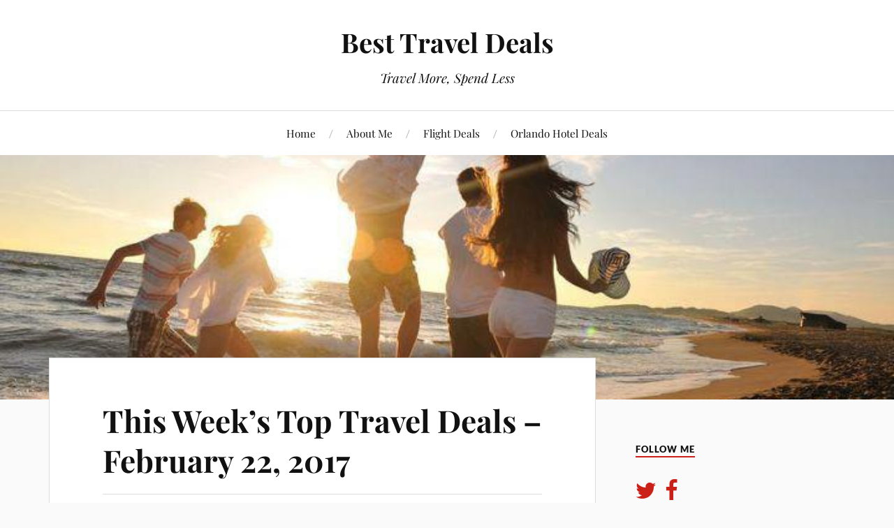

--- FILE ---
content_type: text/html; charset=UTF-8
request_url: https://besttraveldeals.net/this-weeks-top-travel-deals-february-22-2017/
body_size: 13963
content:
<!DOCTYPE html>

<html class="no-js" lang="en-US">

	<head profile="http://gmpg.org/xfn/11">

		<meta http-equiv="Content-Type" content="text/html; charset=UTF-8" />
		<meta name="viewport" content="width=device-width, initial-scale=1.0, maximum-scale=1.0, user-scalable=no" >

		<title>This Week’s Top Travel Deals – February 22, 2017 &#8211; Best Travel Deals</title>
<meta name='robots' content='max-image-preview:large' />
	<style>img:is([sizes="auto" i], [sizes^="auto," i]) { contain-intrinsic-size: 3000px 1500px }</style>
	<script>document.documentElement.className = document.documentElement.className.replace("no-js","js");</script>
<link rel="alternate" type="application/rss+xml" title="Best Travel Deals &raquo; Feed" href="https://besttraveldeals.net/feed/" />
<link rel="alternate" type="application/rss+xml" title="Best Travel Deals &raquo; Comments Feed" href="https://besttraveldeals.net/comments/feed/" />
<link rel="alternate" type="application/rss+xml" title="Best Travel Deals &raquo; This Week’s Top Travel Deals – February 22, 2017 Comments Feed" href="https://besttraveldeals.net/this-weeks-top-travel-deals-february-22-2017/feed/" />
<script type="text/javascript">
/* <![CDATA[ */
window._wpemojiSettings = {"baseUrl":"https:\/\/s.w.org\/images\/core\/emoji\/16.0.1\/72x72\/","ext":".png","svgUrl":"https:\/\/s.w.org\/images\/core\/emoji\/16.0.1\/svg\/","svgExt":".svg","source":{"concatemoji":"https:\/\/besttraveldeals.net\/wp-includes\/js\/wp-emoji-release.min.js?ver=6.8.3"}};
/*! This file is auto-generated */
!function(s,n){var o,i,e;function c(e){try{var t={supportTests:e,timestamp:(new Date).valueOf()};sessionStorage.setItem(o,JSON.stringify(t))}catch(e){}}function p(e,t,n){e.clearRect(0,0,e.canvas.width,e.canvas.height),e.fillText(t,0,0);var t=new Uint32Array(e.getImageData(0,0,e.canvas.width,e.canvas.height).data),a=(e.clearRect(0,0,e.canvas.width,e.canvas.height),e.fillText(n,0,0),new Uint32Array(e.getImageData(0,0,e.canvas.width,e.canvas.height).data));return t.every(function(e,t){return e===a[t]})}function u(e,t){e.clearRect(0,0,e.canvas.width,e.canvas.height),e.fillText(t,0,0);for(var n=e.getImageData(16,16,1,1),a=0;a<n.data.length;a++)if(0!==n.data[a])return!1;return!0}function f(e,t,n,a){switch(t){case"flag":return n(e,"\ud83c\udff3\ufe0f\u200d\u26a7\ufe0f","\ud83c\udff3\ufe0f\u200b\u26a7\ufe0f")?!1:!n(e,"\ud83c\udde8\ud83c\uddf6","\ud83c\udde8\u200b\ud83c\uddf6")&&!n(e,"\ud83c\udff4\udb40\udc67\udb40\udc62\udb40\udc65\udb40\udc6e\udb40\udc67\udb40\udc7f","\ud83c\udff4\u200b\udb40\udc67\u200b\udb40\udc62\u200b\udb40\udc65\u200b\udb40\udc6e\u200b\udb40\udc67\u200b\udb40\udc7f");case"emoji":return!a(e,"\ud83e\udedf")}return!1}function g(e,t,n,a){var r="undefined"!=typeof WorkerGlobalScope&&self instanceof WorkerGlobalScope?new OffscreenCanvas(300,150):s.createElement("canvas"),o=r.getContext("2d",{willReadFrequently:!0}),i=(o.textBaseline="top",o.font="600 32px Arial",{});return e.forEach(function(e){i[e]=t(o,e,n,a)}),i}function t(e){var t=s.createElement("script");t.src=e,t.defer=!0,s.head.appendChild(t)}"undefined"!=typeof Promise&&(o="wpEmojiSettingsSupports",i=["flag","emoji"],n.supports={everything:!0,everythingExceptFlag:!0},e=new Promise(function(e){s.addEventListener("DOMContentLoaded",e,{once:!0})}),new Promise(function(t){var n=function(){try{var e=JSON.parse(sessionStorage.getItem(o));if("object"==typeof e&&"number"==typeof e.timestamp&&(new Date).valueOf()<e.timestamp+604800&&"object"==typeof e.supportTests)return e.supportTests}catch(e){}return null}();if(!n){if("undefined"!=typeof Worker&&"undefined"!=typeof OffscreenCanvas&&"undefined"!=typeof URL&&URL.createObjectURL&&"undefined"!=typeof Blob)try{var e="postMessage("+g.toString()+"("+[JSON.stringify(i),f.toString(),p.toString(),u.toString()].join(",")+"));",a=new Blob([e],{type:"text/javascript"}),r=new Worker(URL.createObjectURL(a),{name:"wpTestEmojiSupports"});return void(r.onmessage=function(e){c(n=e.data),r.terminate(),t(n)})}catch(e){}c(n=g(i,f,p,u))}t(n)}).then(function(e){for(var t in e)n.supports[t]=e[t],n.supports.everything=n.supports.everything&&n.supports[t],"flag"!==t&&(n.supports.everythingExceptFlag=n.supports.everythingExceptFlag&&n.supports[t]);n.supports.everythingExceptFlag=n.supports.everythingExceptFlag&&!n.supports.flag,n.DOMReady=!1,n.readyCallback=function(){n.DOMReady=!0}}).then(function(){return e}).then(function(){var e;n.supports.everything||(n.readyCallback(),(e=n.source||{}).concatemoji?t(e.concatemoji):e.wpemoji&&e.twemoji&&(t(e.twemoji),t(e.wpemoji)))}))}((window,document),window._wpemojiSettings);
/* ]]> */
</script>
<style id='wp-emoji-styles-inline-css' type='text/css'>

	img.wp-smiley, img.emoji {
		display: inline !important;
		border: none !important;
		box-shadow: none !important;
		height: 1em !important;
		width: 1em !important;
		margin: 0 0.07em !important;
		vertical-align: -0.1em !important;
		background: none !important;
		padding: 0 !important;
	}
</style>
<link rel='stylesheet' id='wp-block-library-css' href='https://besttraveldeals.net/wp-includes/css/dist/block-library/style.min.css?ver=6.8.3' type='text/css' media='all' />
<style id='classic-theme-styles-inline-css' type='text/css'>
/*! This file is auto-generated */
.wp-block-button__link{color:#fff;background-color:#32373c;border-radius:9999px;box-shadow:none;text-decoration:none;padding:calc(.667em + 2px) calc(1.333em + 2px);font-size:1.125em}.wp-block-file__button{background:#32373c;color:#fff;text-decoration:none}
</style>
<link rel='stylesheet' id='font-awesome-css' href='https://besttraveldeals.net/wp-content/plugins/contact-widgets/assets/css/font-awesome.min.css?ver=4.7.0' type='text/css' media='all' />
<style id='global-styles-inline-css' type='text/css'>
:root{--wp--preset--aspect-ratio--square: 1;--wp--preset--aspect-ratio--4-3: 4/3;--wp--preset--aspect-ratio--3-4: 3/4;--wp--preset--aspect-ratio--3-2: 3/2;--wp--preset--aspect-ratio--2-3: 2/3;--wp--preset--aspect-ratio--16-9: 16/9;--wp--preset--aspect-ratio--9-16: 9/16;--wp--preset--color--black: #111;--wp--preset--color--cyan-bluish-gray: #abb8c3;--wp--preset--color--white: #fff;--wp--preset--color--pale-pink: #f78da7;--wp--preset--color--vivid-red: #cf2e2e;--wp--preset--color--luminous-vivid-orange: #ff6900;--wp--preset--color--luminous-vivid-amber: #fcb900;--wp--preset--color--light-green-cyan: #7bdcb5;--wp--preset--color--vivid-green-cyan: #00d084;--wp--preset--color--pale-cyan-blue: #8ed1fc;--wp--preset--color--vivid-cyan-blue: #0693e3;--wp--preset--color--vivid-purple: #9b51e0;--wp--preset--color--accent: #CA2017;--wp--preset--color--dark-gray: #333;--wp--preset--color--medium-gray: #555;--wp--preset--color--light-gray: #777;--wp--preset--gradient--vivid-cyan-blue-to-vivid-purple: linear-gradient(135deg,rgba(6,147,227,1) 0%,rgb(155,81,224) 100%);--wp--preset--gradient--light-green-cyan-to-vivid-green-cyan: linear-gradient(135deg,rgb(122,220,180) 0%,rgb(0,208,130) 100%);--wp--preset--gradient--luminous-vivid-amber-to-luminous-vivid-orange: linear-gradient(135deg,rgba(252,185,0,1) 0%,rgba(255,105,0,1) 100%);--wp--preset--gradient--luminous-vivid-orange-to-vivid-red: linear-gradient(135deg,rgba(255,105,0,1) 0%,rgb(207,46,46) 100%);--wp--preset--gradient--very-light-gray-to-cyan-bluish-gray: linear-gradient(135deg,rgb(238,238,238) 0%,rgb(169,184,195) 100%);--wp--preset--gradient--cool-to-warm-spectrum: linear-gradient(135deg,rgb(74,234,220) 0%,rgb(151,120,209) 20%,rgb(207,42,186) 40%,rgb(238,44,130) 60%,rgb(251,105,98) 80%,rgb(254,248,76) 100%);--wp--preset--gradient--blush-light-purple: linear-gradient(135deg,rgb(255,206,236) 0%,rgb(152,150,240) 100%);--wp--preset--gradient--blush-bordeaux: linear-gradient(135deg,rgb(254,205,165) 0%,rgb(254,45,45) 50%,rgb(107,0,62) 100%);--wp--preset--gradient--luminous-dusk: linear-gradient(135deg,rgb(255,203,112) 0%,rgb(199,81,192) 50%,rgb(65,88,208) 100%);--wp--preset--gradient--pale-ocean: linear-gradient(135deg,rgb(255,245,203) 0%,rgb(182,227,212) 50%,rgb(51,167,181) 100%);--wp--preset--gradient--electric-grass: linear-gradient(135deg,rgb(202,248,128) 0%,rgb(113,206,126) 100%);--wp--preset--gradient--midnight: linear-gradient(135deg,rgb(2,3,129) 0%,rgb(40,116,252) 100%);--wp--preset--font-size--small: 16px;--wp--preset--font-size--medium: 20px;--wp--preset--font-size--large: 24px;--wp--preset--font-size--x-large: 42px;--wp--preset--font-size--normal: 18px;--wp--preset--font-size--larger: 27px;--wp--preset--spacing--20: 0.44rem;--wp--preset--spacing--30: 0.67rem;--wp--preset--spacing--40: 1rem;--wp--preset--spacing--50: 1.5rem;--wp--preset--spacing--60: 2.25rem;--wp--preset--spacing--70: 3.38rem;--wp--preset--spacing--80: 5.06rem;--wp--preset--shadow--natural: 6px 6px 9px rgba(0, 0, 0, 0.2);--wp--preset--shadow--deep: 12px 12px 50px rgba(0, 0, 0, 0.4);--wp--preset--shadow--sharp: 6px 6px 0px rgba(0, 0, 0, 0.2);--wp--preset--shadow--outlined: 6px 6px 0px -3px rgba(255, 255, 255, 1), 6px 6px rgba(0, 0, 0, 1);--wp--preset--shadow--crisp: 6px 6px 0px rgba(0, 0, 0, 1);}:where(.is-layout-flex){gap: 0.5em;}:where(.is-layout-grid){gap: 0.5em;}body .is-layout-flex{display: flex;}.is-layout-flex{flex-wrap: wrap;align-items: center;}.is-layout-flex > :is(*, div){margin: 0;}body .is-layout-grid{display: grid;}.is-layout-grid > :is(*, div){margin: 0;}:where(.wp-block-columns.is-layout-flex){gap: 2em;}:where(.wp-block-columns.is-layout-grid){gap: 2em;}:where(.wp-block-post-template.is-layout-flex){gap: 1.25em;}:where(.wp-block-post-template.is-layout-grid){gap: 1.25em;}.has-black-color{color: var(--wp--preset--color--black) !important;}.has-cyan-bluish-gray-color{color: var(--wp--preset--color--cyan-bluish-gray) !important;}.has-white-color{color: var(--wp--preset--color--white) !important;}.has-pale-pink-color{color: var(--wp--preset--color--pale-pink) !important;}.has-vivid-red-color{color: var(--wp--preset--color--vivid-red) !important;}.has-luminous-vivid-orange-color{color: var(--wp--preset--color--luminous-vivid-orange) !important;}.has-luminous-vivid-amber-color{color: var(--wp--preset--color--luminous-vivid-amber) !important;}.has-light-green-cyan-color{color: var(--wp--preset--color--light-green-cyan) !important;}.has-vivid-green-cyan-color{color: var(--wp--preset--color--vivid-green-cyan) !important;}.has-pale-cyan-blue-color{color: var(--wp--preset--color--pale-cyan-blue) !important;}.has-vivid-cyan-blue-color{color: var(--wp--preset--color--vivid-cyan-blue) !important;}.has-vivid-purple-color{color: var(--wp--preset--color--vivid-purple) !important;}.has-black-background-color{background-color: var(--wp--preset--color--black) !important;}.has-cyan-bluish-gray-background-color{background-color: var(--wp--preset--color--cyan-bluish-gray) !important;}.has-white-background-color{background-color: var(--wp--preset--color--white) !important;}.has-pale-pink-background-color{background-color: var(--wp--preset--color--pale-pink) !important;}.has-vivid-red-background-color{background-color: var(--wp--preset--color--vivid-red) !important;}.has-luminous-vivid-orange-background-color{background-color: var(--wp--preset--color--luminous-vivid-orange) !important;}.has-luminous-vivid-amber-background-color{background-color: var(--wp--preset--color--luminous-vivid-amber) !important;}.has-light-green-cyan-background-color{background-color: var(--wp--preset--color--light-green-cyan) !important;}.has-vivid-green-cyan-background-color{background-color: var(--wp--preset--color--vivid-green-cyan) !important;}.has-pale-cyan-blue-background-color{background-color: var(--wp--preset--color--pale-cyan-blue) !important;}.has-vivid-cyan-blue-background-color{background-color: var(--wp--preset--color--vivid-cyan-blue) !important;}.has-vivid-purple-background-color{background-color: var(--wp--preset--color--vivid-purple) !important;}.has-black-border-color{border-color: var(--wp--preset--color--black) !important;}.has-cyan-bluish-gray-border-color{border-color: var(--wp--preset--color--cyan-bluish-gray) !important;}.has-white-border-color{border-color: var(--wp--preset--color--white) !important;}.has-pale-pink-border-color{border-color: var(--wp--preset--color--pale-pink) !important;}.has-vivid-red-border-color{border-color: var(--wp--preset--color--vivid-red) !important;}.has-luminous-vivid-orange-border-color{border-color: var(--wp--preset--color--luminous-vivid-orange) !important;}.has-luminous-vivid-amber-border-color{border-color: var(--wp--preset--color--luminous-vivid-amber) !important;}.has-light-green-cyan-border-color{border-color: var(--wp--preset--color--light-green-cyan) !important;}.has-vivid-green-cyan-border-color{border-color: var(--wp--preset--color--vivid-green-cyan) !important;}.has-pale-cyan-blue-border-color{border-color: var(--wp--preset--color--pale-cyan-blue) !important;}.has-vivid-cyan-blue-border-color{border-color: var(--wp--preset--color--vivid-cyan-blue) !important;}.has-vivid-purple-border-color{border-color: var(--wp--preset--color--vivid-purple) !important;}.has-vivid-cyan-blue-to-vivid-purple-gradient-background{background: var(--wp--preset--gradient--vivid-cyan-blue-to-vivid-purple) !important;}.has-light-green-cyan-to-vivid-green-cyan-gradient-background{background: var(--wp--preset--gradient--light-green-cyan-to-vivid-green-cyan) !important;}.has-luminous-vivid-amber-to-luminous-vivid-orange-gradient-background{background: var(--wp--preset--gradient--luminous-vivid-amber-to-luminous-vivid-orange) !important;}.has-luminous-vivid-orange-to-vivid-red-gradient-background{background: var(--wp--preset--gradient--luminous-vivid-orange-to-vivid-red) !important;}.has-very-light-gray-to-cyan-bluish-gray-gradient-background{background: var(--wp--preset--gradient--very-light-gray-to-cyan-bluish-gray) !important;}.has-cool-to-warm-spectrum-gradient-background{background: var(--wp--preset--gradient--cool-to-warm-spectrum) !important;}.has-blush-light-purple-gradient-background{background: var(--wp--preset--gradient--blush-light-purple) !important;}.has-blush-bordeaux-gradient-background{background: var(--wp--preset--gradient--blush-bordeaux) !important;}.has-luminous-dusk-gradient-background{background: var(--wp--preset--gradient--luminous-dusk) !important;}.has-pale-ocean-gradient-background{background: var(--wp--preset--gradient--pale-ocean) !important;}.has-electric-grass-gradient-background{background: var(--wp--preset--gradient--electric-grass) !important;}.has-midnight-gradient-background{background: var(--wp--preset--gradient--midnight) !important;}.has-small-font-size{font-size: var(--wp--preset--font-size--small) !important;}.has-medium-font-size{font-size: var(--wp--preset--font-size--medium) !important;}.has-large-font-size{font-size: var(--wp--preset--font-size--large) !important;}.has-x-large-font-size{font-size: var(--wp--preset--font-size--x-large) !important;}
:where(.wp-block-post-template.is-layout-flex){gap: 1.25em;}:where(.wp-block-post-template.is-layout-grid){gap: 1.25em;}
:where(.wp-block-columns.is-layout-flex){gap: 2em;}:where(.wp-block-columns.is-layout-grid){gap: 2em;}
:root :where(.wp-block-pullquote){font-size: 1.5em;line-height: 1.6;}
</style>
<link rel='stylesheet' id='ctct_form_styles-css' href='https://besttraveldeals.net/wp-content/plugins/constant-contact-forms/assets/css/style.css?ver=2.16.0' type='text/css' media='all' />
<link rel='stylesheet' id='SFSImainCss-css' href='https://besttraveldeals.net/wp-content/plugins/ultimate-social-media-icons/css/sfsi-style.css?ver=2.9.6' type='text/css' media='all' />
<link rel='stylesheet' id='wp-components-css' href='https://besttraveldeals.net/wp-includes/css/dist/components/style.min.css?ver=6.8.3' type='text/css' media='all' />
<link rel='stylesheet' id='godaddy-styles-css' href='https://besttraveldeals.net/wp-content/mu-plugins/vendor/wpex/godaddy-launch/includes/Dependencies/GoDaddy/Styles/build/latest.css?ver=2.0.2' type='text/css' media='all' />
<link rel='stylesheet' id='lovecraft_googlefonts-css' href='https://besttraveldeals.net/wp-content/themes/lovecraft/assets/css/fonts.css?ver=6.8.3' type='text/css' media='all' />
<link rel='stylesheet' id='lovecraft_genericons-css' href='https://besttraveldeals.net/wp-content/themes/lovecraft/assets/css/genericons.min.css?ver=6.8.3' type='text/css' media='all' />
<link rel='stylesheet' id='lovecraft_style-css' href='https://besttraveldeals.net/wp-content/themes/lovecraft/style.css?ver=2.1.1' type='text/css' media='all' />
<link rel='stylesheet' id='wpcw-css' href='https://besttraveldeals.net/wp-content/plugins/contact-widgets/assets/css/style.min.css?ver=1.0.1' type='text/css' media='all' />
<script type="text/javascript" src="https://besttraveldeals.net/wp-includes/js/jquery/jquery.min.js?ver=3.7.1" id="jquery-core-js"></script>
<script type="text/javascript" src="https://besttraveldeals.net/wp-includes/js/jquery/jquery-migrate.min.js?ver=3.4.1" id="jquery-migrate-js"></script>
<script type="text/javascript" src="https://besttraveldeals.net/wp-content/themes/lovecraft/assets/js/doubletaptogo.min.js?ver=1" id="lovecraft_doubletap-js"></script>
<link rel="https://api.w.org/" href="https://besttraveldeals.net/wp-json/" /><link rel="alternate" title="JSON" type="application/json" href="https://besttraveldeals.net/wp-json/wp/v2/posts/3576" /><link rel="EditURI" type="application/rsd+xml" title="RSD" href="https://besttraveldeals.net/xmlrpc.php?rsd" />
<meta name="generator" content="WordPress 6.8.3" />
<link rel="canonical" href="https://besttraveldeals.net/this-weeks-top-travel-deals-february-22-2017/" />
<link rel='shortlink' href='https://besttraveldeals.net/?p=3576' />
<link rel="alternate" title="oEmbed (JSON)" type="application/json+oembed" href="https://besttraveldeals.net/wp-json/oembed/1.0/embed?url=https%3A%2F%2Fbesttraveldeals.net%2Fthis-weeks-top-travel-deals-february-22-2017%2F" />
<link rel="alternate" title="oEmbed (XML)" type="text/xml+oembed" href="https://besttraveldeals.net/wp-json/oembed/1.0/embed?url=https%3A%2F%2Fbesttraveldeals.net%2Fthis-weeks-top-travel-deals-february-22-2017%2F&#038;format=xml" />
<meta name="follow.[base64]" content="1aqZJTndvHvM2LaAEB7b"/>
	</head>

	<body class="wp-singular post-template-default single single-post postid-3576 single-format-standard wp-theme-lovecraft sfsi_actvite_theme_cute ctct-lovecraft">

		
		<a class="skip-link button" href="#site-content">Skip to the content</a>

		<header class="header-wrapper">

			<div class="header section bg-white small-padding">

				<div class="section-inner group">

					
						<div class="blog-title">
							<a href="https://besttraveldeals.net" rel="home">Best Travel Deals</a>
						</div>
					
													<h4 class="blog-tagline">Travel More, Spend Less</h4>
											
					
				</div><!-- .section-inner -->

			</div><!-- .header -->

			<div class="toggles group">

				<button type="button" class="nav-toggle toggle">
					<div class="bar"></div>
					<div class="bar"></div>
					<div class="bar"></div>
					<span class="screen-reader-text">Toggle the mobile menu</span>
				</button>

				<button type="button" class="search-toggle toggle">
					<div class="genericon genericon-search"></div>
					<span class="screen-reader-text">Toggle the search field</span>
				</button>

			</div><!-- .toggles -->

		</header><!-- .header-wrapper -->

		<div class="navigation bg-white no-padding">

			<div class="section-inner group">

				<ul class="mobile-menu">

					<li id="menu-item-15" class="menu-item menu-item-type-custom menu-item-object-custom menu-item-home menu-item-15"><a href="https://besttraveldeals.net">Home</a></li>
<li id="menu-item-13" class="menu-item menu-item-type-post_type menu-item-object-page menu-item-13"><a href="https://besttraveldeals.net/about/">About Me</a></li>
<li id="menu-item-750" class="menu-item menu-item-type-post_type menu-item-object-page menu-item-750"><a href="https://besttraveldeals.net/flight-deals/">Flight Deals</a></li>
<li id="menu-item-746" class="menu-item menu-item-type-taxonomy menu-item-object-category menu-item-746"><a href="https://besttraveldeals.net/category/orlando-hotel-deals/">Orlando Hotel Deals</a></li>

				</ul>

				<div class="mobile-search">
					
<form method="get" class="search-form" id="search-form-6975686b92833" action="https://besttraveldeals.net/">
	<input type="search" class="search-field" placeholder="Search form" name="s" id="s-6975686b92834" />
	<button type="submit" class="search-button"><div class="genericon genericon-search"></div><span class="screen-reader-text">Search</span></button>
</form>
				</div><!-- .mobile-search -->

				<ul class="main-menu">

					<li class="menu-item menu-item-type-custom menu-item-object-custom menu-item-home menu-item-15"><a href="https://besttraveldeals.net">Home</a></li>
<li class="menu-item menu-item-type-post_type menu-item-object-page menu-item-13"><a href="https://besttraveldeals.net/about/">About Me</a></li>
<li class="menu-item menu-item-type-post_type menu-item-object-page menu-item-750"><a href="https://besttraveldeals.net/flight-deals/">Flight Deals</a></li>
<li class="menu-item menu-item-type-taxonomy menu-item-object-category menu-item-746"><a href="https://besttraveldeals.net/category/orlando-hotel-deals/">Orlando Hotel Deals</a></li>

				</ul><!-- .main-menu -->

			</div><!-- .section-inner -->

		</div><!-- .navigation -->

		
			<figure class="header-image bg-image" style="background-image: url( https://besttraveldeals.net/wp-content/uploads/2016/08/happy-people-on-beach.jpg );">
				<img src="https://besttraveldeals.net/wp-content/uploads/2016/08/happy-people-on-beach.jpg" />
			</figure>

		
		<main id="site-content">
<div class="wrapper section">

	<div class="section-inner group">

		<div class="content">

			
					<article id="post-3576" class="post single post-3576 type-post status-publish format-standard hentry category-weekly-best-travel-deals-newsletter">

						<div class="post-inner">

							<div class="post-header">

								<h1 class="post-title"><a href="https://besttraveldeals.net/this-weeks-top-travel-deals-february-22-2017/">This Week’s Top Travel Deals – February 22, 2017</a></h1>

										
		<div class="post-meta">

			<p class="post-author"><span>By </span><a href="https://besttraveldeals.net/author/ebarretto/" title="Posts by ed" rel="author">ed</a></p>

			<p class="post-date"><span>On </span><a href="https://besttraveldeals.net/this-weeks-top-travel-deals-february-22-2017/">February 22, 2017</a></p>

							<p class="post-categories"><span>In </span><a href="https://besttraveldeals.net/category/weekly-best-travel-deals-newsletter/" rel="category tag">Weekly Best Travel Deals</a></p>
			
			
		</div><!-- .post-meta -->

		
							</div><!-- .post-header -->

							
								<div class="post-content entry-content">

									<p><a href="http://data.travelzoo.com/OASCampaignClick.ashx?id=2436579&amp;sitepage=BestTravelDeals&amp;status=L&amp;l=us" target="_blank" shape="rect">From $559 &#8212; Norwegian Gem &#8211; 7-Day Caribbean Cruise</a><br />
Source: NCL</p>
<p><a href="http://data.travelzoo.com/OASCampaignClick.ashx?id=2442875&amp;sitepage=BestTravelDeals&amp;status=L&amp;l=us" target="_blank" shape="rect">$369-$379 &#8212; Miami: Weekends at 5-Star Downtown Hotel</a><br />
Source: Travelzoo</p>
<p><a href="http://data.travelzoo.com/OASCampaignClick.ashx?id=2441318&amp;sitepage=BestTravelDeals&amp;status=L&amp;l=us" target="_blank" shape="rect">$649 &amp; up &#8212; Antigua: 5-Night All-Inclusive Escape w/Air</a><br />
Source: Cheap Caribbean</p>
<p><a href="http://data.travelzoo.com/OASCampaignClick.ashx?id=2443014&amp;sitepage=BestTravelDeals&amp;status=L&amp;l=us" target="_blank" shape="rect">$99-$129 &#8212; NYC: Spring Weekends at Chelsea Hotel</a><br />
Source: Travelzoo</p>
<p><a href="http://data.travelzoo.com/OASCampaignClick.ashx?id=2444418&amp;sitepage=BestTravelDeals&amp;status=L&amp;l=us" target="_blank" shape="rect">$198 per nt &#8212; All Suites Cancun Family-Friendly Resort</a><br />
Source: Bookit</p>
<p><a href="http://data.travelzoo.com/OASCampaignClick.ashx?id=2441375&amp;sitepage=BestTravelDeals&amp;status=L&amp;l=us" target="_blank" shape="rect">$619 &amp; up &#8212; All Inclusive: Punta Cana 3-Nt. Escape w/Air</a><br />
Source: Cheap Caribbean</p>
<p><a href="http://data.travelzoo.com/OASCampaignClick.ashx?id=2423962&amp;sitepage=BestTravelDeals&amp;status=L&amp;l=us" target="_blank" shape="rect">$949 &amp; up &#8212; Ireland 5-Star Manor Vacation Incl. Air</a><br />
Source: Great Value Vacations</p>
<p><a href="http://data.travelzoo.com/OASCampaignClick.ashx?id=2443377&amp;sitepage=BestTravelDeals&amp;status=L&amp;l=us" target="_blank" shape="rect">$424 per nt &#8212; Costa Rica Adults-Only Bungalow, Save 55%</a><br />
Source: Bookit</p>
<p><a href="http://data.travelzoo.com/OASCampaignClick.ashx?id=2434012&amp;sitepage=BestTravelDeals&amp;status=L&amp;l=us" target="_blank" shape="rect">7-Day Alaska Cruise From $899 &amp; up to 5 Free Offers</a><br />
Source: NCL</p>
<p><a href="http://data.travelzoo.com/OASCampaignClick.ashx?id=2436443&amp;sitepage=BestTravelDeals&amp;status=L&amp;l=us" target="_blank" shape="rect">$129 &#8212; Belize: 1-Bedroom Beach House, 45% Off</a><br />
Source: Travelzoo</p>
<p><a href="http://data.travelzoo.com/OASCampaignClick.ashx?id=2436528&amp;sitepage=BestTravelDeals&amp;status=L&amp;l=us" target="_blank" shape="rect">$1165 &#8212; Europe: 7 Countries in 10 Nights</a><br />
Source: Contiki</p>
<p><a href="http://data.travelzoo.com/OASCampaignClick.ashx?id=2438314&amp;sitepage=BestTravelDeals&amp;status=L&amp;l=us" target="_blank" shape="rect">$699 &amp; up &#8212; Jamaica: 5-Night All-Inclusive Escape w/Air</a><br />
Source: Cheap Caribbean</p>
<p><a href="http://data.travelzoo.com/OASCampaignClick.ashx?id=2443627&amp;sitepage=BestTravelDeals&amp;status=L&amp;l=us" target="_blank" shape="rect">$2590 &#8212; South Africa Safari &amp; Dubai 12-Night Trip w/Air</a><br />
Source: Indus Travel</p>
<p><a href="http://data.travelzoo.com/OASCampaignClick.ashx?id=2435851&amp;sitepage=BestTravelDeals&amp;status=L&amp;l=us" target="_blank" shape="rect">$179-$234 &#8212; Weekends at Hip Hotel in Charlotte&#8217;s EpiCentre</a><br />
Source: Travelzoo</p>
<p><a href="http://data.travelzoo.com/OASCampaignClick.ashx?id=2442537&amp;sitepage=BestTravelDeals&amp;status=L&amp;l=us" target="_blank" shape="rect">$815 &amp; up &#8212; 7-Night Mediterranean Cruise From Naples</a><br />
Source: MSC Cruises</p>
<p><a href="http://data.travelzoo.com/OASCampaignClick.ashx?id=2437301&amp;sitepage=BestTravelDeals&amp;status=L&amp;l=us" target="_blank" shape="rect">$2515 &amp; up &#8212; Bora Bora: Sofitel Getaway w/Air &amp; Breakfast</a><br />
Source: Pleasant Holidays</p>
<p><a href="http://data.travelzoo.com/OASCampaignClick.ashx?id=2444671&amp;sitepage=BestTravelDeals&amp;status=L&amp;l=us" target="_blank" shape="rect">$195-$210 &#8212; Houston: St. Regis Weekend Stays through April</a><br />
Source: Travelzoo</p>
<p><a href="http://data.travelzoo.com/OASCampaignClick.ashx?id=2435696&amp;sitepage=BestTravelDeals&amp;status=L&amp;l=us" target="_blank" shape="rect">$1250 &#8212; Highlights of Italy &amp; Sicily 8-Night Guided Trip</a><br />
Source: CostSaver Tours</p>
<p><a href="http://bit.ly/2l62XP0" target="_blank" shape="rect">$49 &amp; up &#8212; Vegas Casino Hotel with Spa and Shark Tank</a><br />
Source: Groupon</p>
<p><a href="http://data.travelzoo.com/OASCampaignClick.ashx?id=2438152&amp;sitepage=BestTravelDeals&amp;status=L&amp;l=us" target="_blank" shape="rect">$1559 &#8212; Oceanview Bermuda &amp; Canada 10-Night Cruise w/Air</a><br />
Source: Oceania Cruises</p>
<p><a href="http://www.dealbase.com/hotel-deals/123848-limited-time-offer-book-now-save/outbound?fpid=13" target="_blank" shape="rect">$110 &amp; up &#8212; City-Center Orlando Hotel w/Outdoor Pool</a><br />
Source: Hotels.com</p>
<p><a href="http://data.travelzoo.com/OASCampaignClick.ashx?id=2442880&amp;sitepage=BestTravelDeals&amp;status=L&amp;l=us" target="_blank" shape="rect">$1265 &amp; up &#8212; English B&amp;B 6-Night Vacation Incl. Air</a><br />
Source: Great Value Vacations</p>
<p><a href="http://data.travelzoo.com/OASCampaignClick.ashx?id=2444773&amp;sitepage=BestTravelDeals&amp;status=L&amp;l=us" target="_blank" shape="rect">$149 &#8212; 4-Star Mendocino Hotel w/Wine &amp; Ocean Views</a><br />
Source: Travelzoo</p>
<p><a href="http://data.travelzoo.com/OASCampaignClick.ashx?id=2442490&amp;sitepage=BestTravelDeals&amp;status=L&amp;l=us" target="_blank" shape="rect">$2800 &#8212; 10-Nt. Galapagos &amp; Machu Picchu Adventure</a><br />
Source: Journeyou.com</p>
<p><a href="http://data.travelzoo.com/OASCampaignClick.ashx?id=2436482&amp;sitepage=BestTravelDeals&amp;status=L&amp;l=us" target="_blank" shape="rect">From $1349 &#8212; 7-Day Hawaii Cruise, Choose from 5 Free Offers</a><br />
Source: NCL</p>
<p>Flight Deals</p>
<p><a href="http://data.travelzoo.com/OASCampaignClick.ashx?id=2444289&amp;sitepage=BestTravelDeals&amp;status=L&amp;l=us" target="_blank" shape="rect">$49* &amp; up &#8212; Nationwide One-Way Fares into June</a><br />
Source: Virgin America</p>
<p><a href="http://www.dealbase.com/flight-deals/4998-frontier-airlines-vegas-sale/outbound?fpid=13" target="_blank" shape="rect">Frontier Airlines Airfare Sale</a><br />
Source: Frontier Airlines</p>
<p><a href="http://data.travelzoo.com/OASCampaignClick.ashx?id=2441631&amp;sitepage=BestTravelDeals&amp;status=L&amp;l=us" target="_blank" shape="rect">$1974* &amp; up &#8212; Business Class Flights to Europe, R/T</a><br />
Source: Skylux Travel</p>
<p><a href="http://data.travelzoo.com/OASCampaignClick.ashx?id=2369748&amp;sitepage=BestTravelDeals&amp;status=L&amp;l=us" target="_blank" shape="rect">$1132 &#8212; Exotic Cook Islands From Vancouver, R/T Incl. Tax</a><br />
Source: Air New Zealand</p>
<p><a href="http://data.travelzoo.com/OASCampaignClick.ashx?id=2441635&amp;sitepage=BestTravelDeals&amp;status=L&amp;l=us" target="_blank" shape="rect">$2379* &amp; up &#8212; Business Class Flights to Africa, Roundtrip</a><br />
Source: Skylux Travel</p>
<p><a href="http://data.travelzoo.com/OASCampaignClick.ashx?id=2441607&amp;sitepage=BestTravelDeals&amp;status=L&amp;l=us" target="_blank" shape="rect">$2869* &amp; up &#8212; Biz Class to Australia &amp; New Zealand, R/T</a><br />
Source: Skylux Travel</p>
<p><a href="http://data.travelzoo.com/OASCampaignClick.ashx?id=2441652&amp;sitepage=BestTravelDeals&amp;status=L&amp;l=us" target="_blank" shape="rect">$1982* &amp; up &#8212; Business Class Flights to Italy, Roundtrip</a><br />
Source: Skylux Travel</p>
<p><a href="http://data.travelzoo.com/OASCampaignClick.ashx?id=2441612&amp;sitepage=BestTravelDeals&amp;status=L&amp;l=us" target="_blank" shape="rect">$1885* &amp; up &#8212; Biz Class: Flights to the Middle East, R/T</a><br />
Source: Skylux Travel</p>
<p><a href="http://data.travelzoo.com/OASCampaignClick.ashx?id=2439418&amp;sitepage=BestTravelDeals&amp;status=L&amp;l=us" target="_blank" shape="rect">$899* &#8212; Fiji Roundtrip Fares: Departures Through 2017</a><br />
Source: Fiji Airways</p>
<p><a href="http://data.travelzoo.com/OASCampaignClick.ashx?id=2432369&amp;sitepage=BestTravelDeals&amp;status=L&amp;l=us" target="_blank" shape="rect">$298* &amp; up &#8212; South America Fares on &#8216;Best Airline,&#8217; R/T</a><br />
Source: Latam Airlines</p>

								</div><!-- .post-content -->

								
						</div><!-- .post-inner -->

						
								<div class="post-navigation">
									<div class="post-navigation-inner group">

																					<div class="post-nav-prev">
												<p>Previous</p>
												<h4><a href="https://besttraveldeals.net/south-africa-vacation-package-deal-february-2017/">South Africa Vacation Package Deal – March 2017</a></h4>
											</div>
																				
																					<div class="post-nav-next">
												<p>Next</p>
												<h4><a href="https://besttraveldeals.net/puerto-rico-hotel-deal-february-2017/">Puerto Rico Hotel Deal – February 2017</a></h4>
											</div>
										
									</div><!-- .post-navigation-inner -->
								</div><!-- .post-navigation -->

								
	<div class="comments-container">

		<div class="comments-inner">

			<a name="comments"></a>

			<div class="comments-title-container group">

				<h2 class="comments-title">

					1 Comment
				</h2>

				
			</div><!-- .comments-title-container -->

			<div class="comments">

				<ol class="commentlist">
					
			<li class="comment even thread-even depth-1" id="li-comment-1888">

				<div id="comment-1888" class="comment">

					<img alt='' src='https://secure.gravatar.com/avatar/25e26fe6e720630db95ee1f3816801e6dcc997b594f5080e46b84179e821bee8?s=160&#038;d=mm&#038;r=g' srcset='https://secure.gravatar.com/avatar/25e26fe6e720630db95ee1f3816801e6dcc997b594f5080e46b84179e821bee8?s=320&#038;d=mm&#038;r=g 2x' class='avatar avatar-160 photo' height='160' width='160' decoding='async'/>
					<div class="comment-inner">

						<div class="comment-header">
							<h4>Maureen Froemming</h4>
						</div><!-- .comment-header -->

						<div class="comment-content post-content">
							<p>I love your travel deals.</p>
						</div><!-- .comment-content -->

						<div class="comment-meta">

							<div>
								<div class="genericon genericon-day"></div><a class="comment-date-link" href="https://besttraveldeals.net/this-weeks-top-travel-deals-february-22-2017/#comment-1888">February 22, 2017</a>
							</div>

							
							
						</div><!-- .comment-meta -->

					</div><!-- .comment-inner -->

				</div><!-- .comment-## -->

			</li><!-- #comment-## -->
				</ol>

				
				
			</div><!-- .comments -->

		</div><!-- .comments-inner -->

	</div><!-- .comments-container -->

	
					</article><!-- .post -->

					
		</div><!-- .content -->

					<aside class="sidebar">

	<div id="wpcw_social-2" class="widget wpcw-widgets wpcw-widget-social"><div class="widget-content"><h3 class="widget-title">Follow Me</h3><ul><li class="no-label"><a href="https://twitter.com/bestraveldeals" target="_blank" title="Visit Best Travel Deals on Twitter"><span class="fa fa-2x fa-twitter"></span></a></li><li class="no-label"><a href="https://www.facebook.com/besttraveldeals/" target="_blank" title="Visit Best Travel Deals on Facebook"><span class="fa fa-2x fa-facebook"></span></a></li></ul></div></div><div id="categories-4" class="widget widget_categories"><div class="widget-content"><h3 class="widget-title">Categories</h3>
			<ul>
					<li class="cat-item cat-item-44"><a href="https://besttraveldeals.net/category/africa-airfare-deals/">Africa Airfare Deals</a>
</li>
	<li class="cat-item cat-item-27"><a href="https://besttraveldeals.net/category/africa-vacation-package-deals/">Africa Vacation Package Deals</a>
</li>
	<li class="cat-item cat-item-42"><a href="https://besttraveldeals.net/category/airfare-deals/">Airfare Deals</a>
</li>
	<li class="cat-item cat-item-60"><a href="https://besttraveldeals.net/category/alaskan-cruise-deals/">Alaskan Cruise Deals</a>
</li>
	<li class="cat-item cat-item-110"><a href="https://besttraveldeals.net/category/anguilla-hotel-deals/">Anguilla Hotel Deals</a>
</li>
	<li class="cat-item cat-item-96"><a href="https://besttraveldeals.net/category/antigua-and-barbuda-hotel-deals/">Antigua and Barbuda Hotel Deals</a>
</li>
	<li class="cat-item cat-item-71"><a href="https://besttraveldeals.net/category/aruba-hotel-deals/">Aruba Hotel Deals</a>
</li>
	<li class="cat-item cat-item-43"><a href="https://besttraveldeals.net/category/asia-airfare-deals/">Asia Airfare Deals</a>
</li>
	<li class="cat-item cat-item-116"><a href="https://besttraveldeals.net/category/asia-cruise-deals/">Asia Cruise Deals</a>
</li>
	<li class="cat-item cat-item-29"><a href="https://besttraveldeals.net/category/asia-vacation-package-deals/">Asia Vacation Package Deals</a>
</li>
	<li class="cat-item cat-item-103"><a href="https://besttraveldeals.net/category/atlanta-hotel-deals/">Atlanta Hotel Deals</a>
</li>
	<li class="cat-item cat-item-88"><a href="https://besttraveldeals.net/category/australia-new-zealand-cruise-deals/">Australia &#8211; New Zealand Cruise Deals</a>
</li>
	<li class="cat-item cat-item-46"><a href="https://besttraveldeals.net/category/australia-airfare-deals/">Australia Airfare Deals</a>
</li>
	<li class="cat-item cat-item-52"><a href="https://besttraveldeals.net/category/australia-vacation-package-deals/">Australia Vacation Package Deals</a>
</li>
	<li class="cat-item cat-item-72"><a href="https://besttraveldeals.net/category/bahamas-hotel-deals/">Bahamas Hotel Deals</a>
</li>
	<li class="cat-item cat-item-33"><a href="https://besttraveldeals.net/category/baltimore-hotel-deals/">Baltimore Hotel Deals</a>
</li>
	<li class="cat-item cat-item-59"><a href="https://besttraveldeals.net/category/barbados-hotel-deals/">Barbados Hotel Deals</a>
</li>
	<li class="cat-item cat-item-56"><a href="https://besttraveldeals.net/category/belize-hotel-deals/">Belize Hotel Deals</a>
</li>
	<li class="cat-item cat-item-61"><a href="https://besttraveldeals.net/category/bermuda-cruise-deals/">Bermuda Cruise Deals</a>
</li>
	<li class="cat-item cat-item-104"><a href="https://besttraveldeals.net/category/bermuda-hotel-deals/">Bermuda Hotel Deals</a>
</li>
	<li class="cat-item cat-item-100"><a href="https://besttraveldeals.net/category/black-friday-and-cyber-monday-travel-deals/">Black Friday and Cyber Monday Travel Deals</a>
</li>
	<li class="cat-item cat-item-102"><a href="https://besttraveldeals.net/category/boston-hotel-deals/">Boston Hotel Deals</a>
</li>
	<li class="cat-item cat-item-74"><a href="https://besttraveldeals.net/category/british-virgin-islands-hotel-deals/">British Virgin Islands Hotel Deals</a>
</li>
	<li class="cat-item cat-item-34"><a href="https://besttraveldeals.net/category/business-class-airfare-deals-asia/">Business Class Airfare Deals &#8211; Asia</a>
</li>
	<li class="cat-item cat-item-35"><a href="https://besttraveldeals.net/category/business-class-airfare-deals-europe/">Business Class Airfare Deals &#8211; Europe</a>
</li>
	<li class="cat-item cat-item-80"><a href="https://besttraveldeals.net/category/cabo-san-lucas-hotel-deals/">Cabo San Lucas Hotel Deals</a>
</li>
	<li class="cat-item cat-item-83"><a href="https://besttraveldeals.net/category/canada-new-england-cruise-deals/">Canada &#8211; New England Cruise Deals</a>
</li>
	<li class="cat-item cat-item-20"><a href="https://besttraveldeals.net/category/canada-airfare-deals/">Canada Airfare Deals</a>
</li>
	<li class="cat-item cat-item-111"><a href="https://besttraveldeals.net/category/canada-hotel-deals/">Canada Hotel Deals</a>
</li>
	<li class="cat-item cat-item-22"><a href="https://besttraveldeals.net/category/canada-vacation-package-deals/">Canada Vacation Package Deals</a>
</li>
	<li class="cat-item cat-item-13"><a href="https://besttraveldeals.net/category/cancun-hotel-deals/">Cancun Hotel Deals</a>
</li>
	<li class="cat-item cat-item-67"><a href="https://besttraveldeals.net/category/car-rental-deals/">Car Rental Deals</a>
</li>
	<li class="cat-item cat-item-45"><a href="https://besttraveldeals.net/category/caribbean-airfare-deals/">Caribbean Airfare Deals</a>
</li>
	<li class="cat-item cat-item-19"><a href="https://besttraveldeals.net/category/caribbean-cruise-deals/">Caribbean Cruise Deals</a>
</li>
	<li class="cat-item cat-item-109"><a href="https://besttraveldeals.net/category/caribbean-hotel-deals/">Caribbean Hotel Deals</a>
</li>
	<li class="cat-item cat-item-23"><a href="https://besttraveldeals.net/category/caribbean-vacation-package-deals/">Caribbean Vacation Package Deals</a>
</li>
	<li class="cat-item cat-item-73"><a href="https://besttraveldeals.net/category/cayman-islands-hotel-deals/">Cayman Islands Hotel Deals</a>
</li>
	<li class="cat-item cat-item-36"><a href="https://besttraveldeals.net/category/central-america-airfare-deals/">Central America Airfare Deals</a>
</li>
	<li class="cat-item cat-item-108"><a href="https://besttraveldeals.net/category/central-america-cruise-deals/">Central America Cruise Deals</a>
</li>
	<li class="cat-item cat-item-68"><a href="https://besttraveldeals.net/category/central-america-hotel-deals/">Central America Hotel Deals</a>
</li>
	<li class="cat-item cat-item-51"><a href="https://besttraveldeals.net/category/central-america-vacation-package-deals/">Central America Vacation Package Deals</a>
</li>
	<li class="cat-item cat-item-55"><a href="https://besttraveldeals.net/category/charleston-hotel-deals/">Charleston Hotel Deals</a>
</li>
	<li class="cat-item cat-item-11"><a href="https://besttraveldeals.net/category/chicago-hotel-deals/">Chicago Hotel Deals</a>
</li>
	<li class="cat-item cat-item-32"><a href="https://besttraveldeals.net/category/costa-rica-hotel-deals/">Costa Rica Hotel Deals</a>
</li>
	<li class="cat-item cat-item-94"><a href="https://besttraveldeals.net/category/curacao-hotel-deals/">Curacao Hotel Deals</a>
</li>
	<li class="cat-item cat-item-18"><a href="https://besttraveldeals.net/category/deals-on-things-to-do/">Deals on Things To Do</a>
</li>
	<li class="cat-item cat-item-113"><a href="https://besttraveldeals.net/category/denver-hotel-deals/">Denver Hotel Deals</a>
</li>
	<li class="cat-item cat-item-57"><a href="https://besttraveldeals.net/category/dominican-republic-hotel-deals/">Dominican Republic Hotel Deals</a>
</li>
	<li class="cat-item cat-item-41"><a href="https://besttraveldeals.net/category/europe-airfare-deals/">Europe Airfare Deals</a>
</li>
	<li class="cat-item cat-item-10"><a href="https://besttraveldeals.net/category/europe-vacation-package-deals/">Europe Vacation Package Deals</a>
</li>
	<li class="cat-item cat-item-62"><a href="https://besttraveldeals.net/category/european-cruise-deals/">European Cruise Deals</a>
</li>
	<li class="cat-item cat-item-82"><a href="https://besttraveldeals.net/category/fall-travel-deals/">Fall Travel Deals</a>
</li>
	<li class="cat-item cat-item-14"><a href="https://besttraveldeals.net/category/florida-hotel-deals/">Florida Hotel Deals</a>
</li>
	<li class="cat-item cat-item-48"><a href="https://besttraveldeals.net/category/french-polynesia-vacation-package-deals/">French Polynesia Vacation Package Deals</a>
</li>
	<li class="cat-item cat-item-70"><a href="https://besttraveldeals.net/category/hawaii-hotel-deals/">Hawaii Hotel Deals</a>
</li>
	<li class="cat-item cat-item-58"><a href="https://besttraveldeals.net/category/hotel-deals-along-california-coast/">Hotel Deals along California Coast</a>
</li>
	<li class="cat-item cat-item-92"><a href="https://besttraveldeals.net/category/jamaica-hotel-deals/">Jamaica Hotel Deals</a>
</li>
	<li class="cat-item cat-item-77"><a href="https://besttraveldeals.net/category/jersey-shore-hotel-deals/">Jersey Shore Hotel Deals</a>
</li>
	<li class="cat-item cat-item-26"><a href="https://besttraveldeals.net/category/labor-day-travel-deals/">Labor Day Travel Deals</a>
</li>
	<li class="cat-item cat-item-12"><a href="https://besttraveldeals.net/category/lake-tahoe-hotel-deals/">Lake Tahoe Hotel Deals</a>
</li>
	<li class="cat-item cat-item-5"><a href="https://besttraveldeals.net/category/las-vegas-hotel-deals/">Las Vegas Hotel Deals</a>
</li>
	<li class="cat-item cat-item-38"><a href="https://besttraveldeals.net/category/last-minute-airfare-deals/">Last Minute Airfare Deals</a>
</li>
	<li class="cat-item cat-item-50"><a href="https://besttraveldeals.net/category/last-minute-vacation-package-deals/">Last Minute Vacation Package Deals</a>
</li>
	<li class="cat-item cat-item-91"><a href="https://besttraveldeals.net/category/los-angeles-hotel-deals/">Los Angeles Hotel Deals</a>
</li>
	<li class="cat-item cat-item-40"><a href="https://besttraveldeals.net/category/mexico-airfare-deals/">Mexico Airfare Deals</a>
</li>
	<li class="cat-item cat-item-65"><a href="https://besttraveldeals.net/category/mexico-cruise-deals/">Mexico Cruise Deals</a>
</li>
	<li class="cat-item cat-item-118"><a href="https://besttraveldeals.net/category/mexico-hotel-deals/">Mexico Hotel Deals</a>
</li>
	<li class="cat-item cat-item-24"><a href="https://besttraveldeals.net/category/mexico-vacation-package-deals/">Mexico Vacation Package Deals</a>
</li>
	<li class="cat-item cat-item-7"><a href="https://besttraveldeals.net/category/miami-hotel-deals/">Miami Hotel Deals</a>
</li>
	<li class="cat-item cat-item-47"><a href="https://besttraveldeals.net/category/middle-east-airfare-deals/">Middle East Airfare Deals</a>
</li>
	<li class="cat-item cat-item-53"><a href="https://besttraveldeals.net/category/middle-east-vacation-package-deals/">Middle East Vacation Package Deals</a>
</li>
	<li class="cat-item cat-item-8"><a href="https://besttraveldeals.net/category/myrtle-beach-hotel-deals/">Myrtle Beach Hotel Deals</a>
</li>
	<li class="cat-item cat-item-85"><a href="https://besttraveldeals.net/category/new-orleans-hotel-deals/">New Orleans Hotel Deals</a>
</li>
	<li class="cat-item cat-item-37"><a href="https://besttraveldeals.net/category/new-zealand-airfare-deals/">New Zealand Airfare Deals</a>
</li>
	<li class="cat-item cat-item-117"><a href="https://besttraveldeals.net/category/new-zealand-vacation-package/">New Zealand Vacation Package Deals</a>
</li>
	<li class="cat-item cat-item-15"><a href="https://besttraveldeals.net/category/nyc-hotel-deals/">NYC Hotel Deals</a>
</li>
	<li class="cat-item cat-item-6"><a href="https://besttraveldeals.net/category/orlando-hotel-deals/">Orlando Hotel Deals</a>
</li>
	<li class="cat-item cat-item-87"><a href="https://besttraveldeals.net/category/pacific-cruise-deals/">Pacific Cruise Deals</a>
</li>
	<li class="cat-item cat-item-75"><a href="https://besttraveldeals.net/category/philadelphia/">Philadelphia Hotel Deals</a>
</li>
	<li class="cat-item cat-item-112"><a href="https://besttraveldeals.net/category/phoenix-hotel-deals/">Phoenix Hotel Deals</a>
</li>
	<li class="cat-item cat-item-69"><a href="https://besttraveldeals.net/category/pittsburgh-hotel-deals/">Pittsburgh Hotel Deals</a>
</li>
	<li class="cat-item cat-item-78"><a href="https://besttraveldeals.net/category/poconos-hotel-deals/">Poconos Hotel Deals</a>
</li>
	<li class="cat-item cat-item-115"><a href="https://besttraveldeals.net/category/portland-hotel-deals/">Portland Hotel Deals</a>
</li>
	<li class="cat-item cat-item-31"><a href="https://besttraveldeals.net/category/puerto-rico-hotel-deals/">Puerto Rico Hotel Deals</a>
</li>
	<li class="cat-item cat-item-21"><a href="https://besttraveldeals.net/category/puerto-vallarta-hotel-deals/">Puerto Vallarta Hotel Deals</a>
</li>
	<li class="cat-item cat-item-81"><a href="https://besttraveldeals.net/category/rail-travel-deals/">Rail Travel Deals</a>
</li>
	<li class="cat-item cat-item-89"><a href="https://besttraveldeals.net/category/river-cruises/">River Cruises</a>
</li>
	<li class="cat-item cat-item-106"><a href="https://besttraveldeals.net/category/saint-martin-hotel-deals/">Saint Martin Hotel Deals</a>
</li>
	<li class="cat-item cat-item-9"><a href="https://besttraveldeals.net/category/san-diego-hotel-deals/">San Diego Hotel Deals</a>
</li>
	<li class="cat-item cat-item-79"><a href="https://besttraveldeals.net/category/san-francisco-hotel-deals/">San Francisco Hotel Deals</a>
</li>
	<li class="cat-item cat-item-54"><a href="https://besttraveldeals.net/category/santa-fe-hotel-deals/">Santa Fe Hotel Deals</a>
</li>
	<li class="cat-item cat-item-90"><a href="https://besttraveldeals.net/category/savannah-hotel-deals/">Savannah Hotel Deals</a>
</li>
	<li class="cat-item cat-item-16"><a href="https://besttraveldeals.net/category/scottsdale-hotel-deals/">Scottsdale Hotel Deals</a>
</li>
	<li class="cat-item cat-item-39"><a href="https://besttraveldeals.net/category/south-america-airfare-deals/">South America Airfare Deals</a>
</li>
	<li class="cat-item cat-item-64"><a href="https://besttraveldeals.net/category/south-america-cruise-deals/">South America Cruise Deals</a>
</li>
	<li class="cat-item cat-item-28"><a href="https://besttraveldeals.net/category/south-america-vacation-package-deals/">South America Vacation Package Deals</a>
</li>
	<li class="cat-item cat-item-95"><a href="https://besttraveldeals.net/category/st-lucia-hotel-deals/">St. Lucia Hotel Deals</a>
</li>
	<li class="cat-item cat-item-99"><a href="https://besttraveldeals.net/category/texas-hotel-deals/">Texas Hotel Deals</a>
</li>
	<li class="cat-item cat-item-101"><a href="https://besttraveldeals.net/category/thanksgiving-travel-deals-2016/">Thanksgiving Travel Deals</a>
</li>
	<li class="cat-item cat-item-114"><a href="https://besttraveldeals.net/category/tucson-hotel-deals/">Tucson Hotel Deals</a>
</li>
	<li class="cat-item cat-item-97"><a href="https://besttraveldeals.net/category/turks-and-caicos-hotel-deals/">Turks and Caicos Hotel Deals</a>
</li>
	<li class="cat-item cat-item-1"><a href="https://besttraveldeals.net/category/uncategorized/">Uncategorized</a>
</li>
	<li class="cat-item cat-item-25"><a href="https://besttraveldeals.net/category/us-airfare-deals/">US Airfare Deals</a>
</li>
	<li class="cat-item cat-item-66"><a href="https://besttraveldeals.net/category/us-hotel-deals/">US Hotel Deals</a>
</li>
	<li class="cat-item cat-item-30"><a href="https://besttraveldeals.net/category/us-vacation-package-deals/">US Vacation Package Deals</a>
</li>
	<li class="cat-item cat-item-93"><a href="https://besttraveldeals.net/category/us-virgin-islands-hotel-deals/">US Virgin Islands Hotel Deals</a>
</li>
	<li class="cat-item cat-item-17"><a href="https://besttraveldeals.net/category/washington-dc-hotel-deals/">Washington DC Hotel Deals</a>
</li>
	<li class="cat-item cat-item-98"><a href="https://besttraveldeals.net/category/weekly-best-travel-deals-newsletter/">Weekly Best Travel Deals</a>
</li>
	<li class="cat-item cat-item-86"><a href="https://besttraveldeals.net/category/wisconsin-hotel-deals/">Wisconsin Hotel Deals</a>
</li>
			</ul>

			</div></div><div id="text-7" class="widget widget_text"><div class="widget-content">			<div class="textwidget">Don't miss the latest travel deals, click the sign up button to join our mailing list!
<br></br>
<!-- BEGIN: Constant Contact Email List Form Button --><div align="center"><a href="https://visitor.r20.constantcontact.com/d.jsp?llr=r4paa6cab&amp;p=oi&amp;m=1102632206321&amp;sit=ae8p7kjeb&amp;f=00c92423-872e-4ff6-abfb-c698f2ca6fd0" class="button" style="background-color: rgb(232, 232, 232); border: 1px solid rgb(91, 91, 91); color: rgb(91, 91, 91); display: inline-block; padding: 8px 10px; text-shadow: none; border-radius: 20px;">Sign Up Now</a><!-- BEGIN: Email Marketing you can trust --><div id="ctct_button_footer" style="font-family:Arial,Helvetica,sans-serif;font-size:10px;color:#999999;margin-top: 10px;" align="center">For Email Marketing you can trust.</div></div></div>
		</div></div>
</aside><!-- .sidebar -->
		
	</div><!-- .section-inner -->

</div><!-- .wrapper -->

		</main><!-- #site-content -->

		
			<footer class="footer section big-padding bg-white">
				<div class="section-inner group">

											<div class="widgets"><div id="widget_lovecraft_recent_posts-2" class="widget Widget_Lovecraft_Recent_Posts"><div class="widget-content"><h3 class="widget-title">Recent Posts</h3>
				<ul class="lovecraft-widget-list">

					
						<li class="group">

							<a href="https://besttraveldeals.net/this-weeks-top-travel-deals-november-13-2019/">

								<div class="post-icon">

									
										<div class="genericon genericon-standard"></div>

									
								</div>

								<div class="inner">
									<p class="title">This Week’s Top Travel Deals – November 13, 2019</p>
									<p class="meta">November 13, 2019</p>
								</div>

							</a>

						</li>

						
						<li class="group">

							<a href="https://besttraveldeals.net/airfare-deal-november-2019/">

								<div class="post-icon">

									
										<div class="genericon genericon-standard"></div>

									
								</div>

								<div class="inner">
									<p class="title">Airfare Deal – November 2019</p>
									<p class="meta">November 12, 2019</p>
								</div>

							</a>

						</li>

						
						<li class="group">

							<a href="https://besttraveldeals.net/egypt-vacation-package-deal-november-2019/">

								<div class="post-icon">

									
										<div class="genericon genericon-standard"></div>

									
								</div>

								<div class="inner">
									<p class="title">Egypt Vacation Package Deal – November 2019</p>
									<p class="meta">November 10, 2019</p>
								</div>

							</a>

						</li>

						
						<li class="group">

							<a href="https://besttraveldeals.net/canada-new-england-cruise-deal-november-2019/">

								<div class="post-icon">

									
										<div class="genericon genericon-standard"></div>

									
								</div>

								<div class="inner">
									<p class="title">Canada – New England Cruise Deal – November 2019</p>
									<p class="meta">November 10, 2019</p>
								</div>

							</a>

						</li>

						
						<li class="group">

							<a href="https://besttraveldeals.net/hawaii-cruise-deal-november-2019/">

								<div class="post-icon">

									
										<div class="genericon genericon-standard"></div>

									
								</div>

								<div class="inner">
									<p class="title">Hawaii Cruise Deal – November 2019</p>
									<p class="meta">November 10, 2019</p>
								</div>

							</a>

						</li>

						
				</ul>

			</div></div></div>
										
											<div class="widgets"><div id="widget_lovecraft_recent_comments-2" class="widget Widget_Lovecraft_Recent_Comments"><div class="widget-content"><h3 class="widget-title">Recent Comments</h3>
			<ul class="lovecraft-widget-list">

				
						<li class="group">

							<a href="https://besttraveldeals.net/vacation-deals-incl-air-september-7-2019/#comment-100106">

								<div class="post-icon">
									<img alt='' src='https://secure.gravatar.com/avatar/b4ec4091f77bcbb2db448b347e92c20086790d665ebbcaf316336c1f3d1aaeb1?s=100&#038;d=mm&#038;r=g' srcset='https://secure.gravatar.com/avatar/b4ec4091f77bcbb2db448b347e92c20086790d665ebbcaf316336c1f3d1aaeb1?s=200&#038;d=mm&#038;r=g 2x' class='avatar avatar-100 photo' height='100' width='100' loading='lazy' decoding='async'/>								</div>

								<div class="inner">
									<p class="title"><span>Irina</span></p>
									<p class="excerpt">"Сафари парк геленджик "</p>
								</div>

							</a>

						</li>

						
						<li class="group">

							<a href="https://besttraveldeals.net/middle-east-vacation-package-deal-june-2018/#comment-90817">

								<div class="post-icon">
									<img alt='' src='https://secure.gravatar.com/avatar/b4ec4091f77bcbb2db448b347e92c20086790d665ebbcaf316336c1f3d1aaeb1?s=100&#038;d=mm&#038;r=g' srcset='https://secure.gravatar.com/avatar/b4ec4091f77bcbb2db448b347e92c20086790d665ebbcaf316336c1f3d1aaeb1?s=200&#038;d=mm&#038;r=g 2x' class='avatar avatar-100 photo' height='100' width='100' loading='lazy' decoding='async'/>								</div>

								<div class="inner">
									<p class="title"><span>Irina</span></p>
									<p class="excerpt">"Сафари парк геленджик "</p>
								</div>

							</a>

						</li>

						
						<li class="group">

							<a href="https://besttraveldeals.net/vacation-deals-incl-air-september-7-2019/#comment-89085">

								<div class="post-icon">
									<img alt='' src='https://secure.gravatar.com/avatar/b4ec4091f77bcbb2db448b347e92c20086790d665ebbcaf316336c1f3d1aaeb1?s=100&#038;d=mm&#038;r=g' srcset='https://secure.gravatar.com/avatar/b4ec4091f77bcbb2db448b347e92c20086790d665ebbcaf316336c1f3d1aaeb1?s=200&#038;d=mm&#038;r=g 2x' class='avatar avatar-100 photo' height='100' width='100' loading='lazy' decoding='async'/>								</div>

								<div class="inner">
									<p class="title"><span>Irina</span></p>
									<p class="excerpt">"Зоопарк сказка "</p>
								</div>

							</a>

						</li>

						
						<li class="group">

							<a href="https://besttraveldeals.net/vacation-deals-incl-air-september-7-2019/#comment-77076">

								<div class="post-icon">
									<img alt='' src='https://secure.gravatar.com/avatar/b4ec4091f77bcbb2db448b347e92c20086790d665ebbcaf316336c1f3d1aaeb1?s=100&#038;d=mm&#038;r=g' srcset='https://secure.gravatar.com/avatar/b4ec4091f77bcbb2db448b347e92c20086790d665ebbcaf316336c1f3d1aaeb1?s=200&#038;d=mm&#038;r=g 2x' class='avatar avatar-100 photo' height='100' width='100' loading='lazy' decoding='async'/>								</div>

								<div class="inner">
									<p class="title"><span>Irina</span></p>
									<p class="excerpt">"Адыгея достопримечательности "</p>
								</div>

							</a>

						</li>

						
						<li class="group">

							<a href="https://besttraveldeals.net/vacation-deals-incl-air-september-7-2019/#comment-75079">

								<div class="post-icon">
									<img alt='' src='https://secure.gravatar.com/avatar/591b7446ac0aa256dd1edc4bdeba1c6aefb32144d71214e411f9b975b379db0b?s=100&#038;d=mm&#038;r=g' srcset='https://secure.gravatar.com/avatar/591b7446ac0aa256dd1edc4bdeba1c6aefb32144d71214e411f9b975b379db0b?s=200&#038;d=mm&#038;r=g 2x' class='avatar avatar-100 photo' height='100' width='100' loading='lazy' decoding='async'/>								</div>

								<div class="inner">
									<p class="title"><span>MatthewMaicy</span></p>
									<p class="excerpt">"dimagrire in fretta "</p>
								</div>

							</a>

						</li>

						
			</ul>

			</div></div></div>
					
											<div class="widgets"><div id="search-2" class="widget widget_search"><div class="widget-content"><h3 class="widget-title">Search</h3>
<form method="get" class="search-form" id="search-form-6975686b9b949" action="https://besttraveldeals.net/">
	<input type="search" class="search-field" placeholder="Search form" name="s" id="s-6975686b9b94a" />
	<button type="submit" class="search-button"><div class="genericon genericon-search"></div><span class="screen-reader-text">Search</span></button>
</form>
</div></div></div>
					
				</div><!-- .section-inner -->
			</footer><!-- .footer.section -->

		
		<div class="credits section bg-dark">

			<div class="credits-inner section-inner">

				<p class="powered-by">Powered by <a href="https://www.wordpress.org">WordPress</a> <span class="sep">&amp;</span> <span class="theme-by">Theme by <a href="https://andersnoren.se">Anders Nor&eacute;n</a></span></p>

			</div><!-- .section-inner -->

		</div><!-- .credits.section -->

		<script type="speculationrules">
{"prefetch":[{"source":"document","where":{"and":[{"href_matches":"\/*"},{"not":{"href_matches":["\/wp-*.php","\/wp-admin\/*","\/wp-content\/uploads\/*","\/wp-content\/*","\/wp-content\/plugins\/*","\/wp-content\/themes\/lovecraft\/*","\/*\\?(.+)"]}},{"not":{"selector_matches":"a[rel~=\"nofollow\"]"}},{"not":{"selector_matches":".no-prefetch, .no-prefetch a"}}]},"eagerness":"conservative"}]}
</script>
                <!--facebook like and share js -->
                <div id="fb-root"></div>
                <script>
                    (function(d, s, id) {
                        var js, fjs = d.getElementsByTagName(s)[0];
                        if (d.getElementById(id)) return;
                        js = d.createElement(s);
                        js.id = id;
                        js.src = "https://connect.facebook.net/en_US/sdk.js#xfbml=1&version=v3.2";
                        fjs.parentNode.insertBefore(js, fjs);
                    }(document, 'script', 'facebook-jssdk'));
                </script>
                <div class="sfsi_outr_div"><div class="sfsi_FrntInner_chg" style="background-color:#eff7f7;border:1px solid#f3faf2; font-style:;color:#000000;box-shadow:12px 30px 18px #CCCCCC;"><div class="sfsiclpupwpr" onclick="sfsihidemepopup();"><img src="https://besttraveldeals.net/wp-content/plugins/ultimate-social-media-icons/images/close.png" alt="error" /></div><h2 style="font-family:Helvetica,Arial,sans-serif;font-style:;color:#000000;font-size:30px">Enjoy this blog? Please spread the word :)</h2><ul style="margin-bottom:0px"><li><div style='width:51px; height:51px;margin-left:5px;margin-bottom:5px; ' class='sfsi_wicons ' ><div class='inerCnt'><a class=' sficn' data-effect='scale' target='_blank'  href='https://www.facebook.com/besttraveldeals' id='sfsiid_facebook_icon' style='width:51px;height:51px;opacity:1;'  ><img data-pin-nopin='true' alt='Facebook' title='Facebook' src='https://besttraveldeals.net/wp-content/plugins/ultimate-social-media-icons/images/icons_theme/cute/cute_facebook.png' width='51' height='51' style='' class='sfcm sfsi_wicon ' data-effect='scale'   /></a><div class="sfsi_tool_tip_2 fb_tool_bdr sfsiTlleft" style="opacity:0;z-index:-1;" id="sfsiid_facebook"><span class="bot_arow bot_fb_arow"></span><div class="sfsi_inside"><div  class='icon1'><a href='https://www.facebook.com/besttraveldeals' target='_blank'><img data-pin-nopin='true' class='sfsi_wicon' alt='Facebook' title='Facebook' src='https://besttraveldeals.net/wp-content/plugins/ultimate-social-media-icons/images/visit_icons/Visit_us_fb/icon_Visit_us_en_US.png' /></a></div><div  class='icon2'><div class="fb-like" width="200" data-href="https://besttraveldeals.net/this-weeks-top-travel-deals-february-22-2017/"  data-send="false" data-layout="button_count" data-action="like"></div></div><div  class='icon3'><a target='_blank' href='https://www.facebook.com/sharer/sharer.php?u=https%3A%2F%2Fbesttraveldeals.net%2Fthis-weeks-top-travel-deals-february-22-2017' style='display:inline-block;'  > <img class='sfsi_wicon'  data-pin-nopin='true' alt='fb-share-icon' title='Facebook Share' src='https://besttraveldeals.net/wp-content/plugins/ultimate-social-media-icons/images/share_icons/fb_icons/en_US.svg' /></a></div></div></div></div></div></li><li><div style='width:51px; height:51px;margin-left:5px;margin-bottom:5px; ' class='sfsi_wicons ' ><div class='inerCnt'><a class=' sficn' data-effect='scale' target='_blank'  href='https://twitter.com/bestraveldeals' id='sfsiid_twitter_icon' style='width:51px;height:51px;opacity:1;'  ><img data-pin-nopin='true' alt='Twitter' title='Twitter' src='https://besttraveldeals.net/wp-content/plugins/ultimate-social-media-icons/images/icons_theme/cute/cute_twitter.png' width='51' height='51' style='' class='sfcm sfsi_wicon ' data-effect='scale'   /></a><div class="sfsi_tool_tip_2 twt_tool_bdr sfsiTlleft" style="opacity:0;z-index:-1;" id="sfsiid_twitter"><span class="bot_arow bot_twt_arow"></span><div class="sfsi_inside"><div  class='cstmicon1'><a href='https://twitter.com/bestraveldeals' target='_blank'><img data-pin-nopin='true' class='sfsi_wicon' alt='Visit Us' title='Visit Us' src='https://besttraveldeals.net/wp-content/plugins/ultimate-social-media-icons/images/visit_icons/Visit_us_twitter/icon_Visit_us_en_US.png' /></a></div><div  class='icon1'><a target="_blank" href="https://twitter.com/intent/user?screen_name=bestraveldeals">
			<img data-pin-nopin= true src="https://besttraveldeals.net/wp-content/plugins/ultimate-social-media-icons/images/share_icons/Twitter_Follow/en_US_Follow.svg" class="sfsi_wicon" alt="Follow Me" title="Follow Me" style="opacity: 1;" />
			</a></div><div  class='icon2'><div class='sf_twiter' style='display: inline-block;vertical-align: middle;width: auto;'>
						<a target='_blank' href='https://x.com/intent/post?text=Hey%2C+check+out+this+cool+site+I+found%3A+https%3A%2F%2Fbesttraveldeals.net%2F+%23Topic+via%40bestraveldeals+https%3A%2F%2Fbesttraveldeals.net%2Fthis-weeks-top-travel-deals-february-22-2017' style='display:inline-block' >
							<img data-pin-nopin= true class='sfsi_wicon' src='https://besttraveldeals.net/wp-content/plugins/ultimate-social-media-icons/images/share_icons/Twitter_Tweet/en_US_Tweet.svg' alt='Post on X' title='Post on X' >
						</a>
					</div></div></div></div></div></div></li><li><div style='width:51px; height:51px;margin-left:5px;margin-bottom:5px; ' class='sfsi_wicons ' ><div class='inerCnt'><a class=' sficn' data-effect='scale' target='_blank'  href='http://www.specificfeeds.com/widgets/emailSubscribeEncFeed/[base64]/OA==/' id='sfsiid_email_icon' style='width:51px;height:51px;opacity:1;'  ><img data-pin-nopin='true' alt='Follow by Email' title='Follow by Email' src='https://besttraveldeals.net/wp-content/plugins/ultimate-social-media-icons/images/icons_theme/cute/cute_subscribe.png' width='51' height='51' style='' class='sfcm sfsi_wicon ' data-effect='scale'   /></a></div></div></li><li><div style='width:51px; height:51px;margin-left:5px;margin-bottom:5px; ' class='sfsi_wicons ' ><div class='inerCnt'><a class=' sficn' data-effect='scale' target='_blank'  href='https://besttraveldeals.net/feed/' id='sfsiid_rss_icon' style='width:51px;height:51px;opacity:1;'  ><img data-pin-nopin='true' alt='RSS' title='RSS' src='https://besttraveldeals.net/wp-content/plugins/ultimate-social-media-icons/images/icons_theme/cute/cute_rss.png' width='51' height='51' style='' class='sfcm sfsi_wicon ' data-effect='scale'   /></a></div></div></li></ul></div></div><script>
window.addEventListener('sfsi_functions_loaded', function() {
    if (typeof sfsi_responsive_toggle == 'function') {
        sfsi_responsive_toggle(0);
        // console.log('sfsi_responsive_toggle');

    }
})
</script>
    <script>
        window.addEventListener('sfsi_functions_loaded', function () {
            if (typeof sfsi_plugin_version == 'function') {
                sfsi_plugin_version(2.77);
            }
        });

        function sfsi_processfurther(ref) {
            var feed_id = '[base64]';
            var feedtype = 8;
            var email = jQuery(ref).find('input[name="email"]').val();
            var filter = /^(([^<>()[\]\\.,;:\s@\"]+(\.[^<>()[\]\\.,;:\s@\"]+)*)|(\".+\"))@((\[[0-9]{1,3}\.[0-9]{1,3}\.[0-9]{1,3}\.[0-9]{1,3}\])|(([a-zA-Z\-0-9]+\.)+[a-zA-Z]{2,}))$/;
            if ((email != "Enter your email") && (filter.test(email))) {
                if (feedtype == "8") {
                    var url = "https://api.follow.it/subscription-form/" + feed_id + "/" + feedtype;
                    window.open(url, "popupwindow", "scrollbars=yes,width=1080,height=760");
                    return true;
                }
            } else {
                alert("Please enter email address");
                jQuery(ref).find('input[name="email"]').focus();
                return false;
            }
        }
    </script>
    <style type="text/css" aria-selected="true">
        .sfsi_subscribe_Popinner {
             width: 100% !important;

            height: auto !important;

         border: 1px solid #b5b5b5 !important;

         padding: 18px 0px !important;

            background-color: #ffffff !important;
        }

        .sfsi_subscribe_Popinner form {
            margin: 0 20px !important;
        }

        .sfsi_subscribe_Popinner h5 {
            font-family: Helvetica,Arial,sans-serif !important;

             font-weight: bold !important;   color:#000000 !important; font-size: 16px !important;   text-align:center !important; margin: 0 0 10px !important;
            padding: 0 !important;
        }

        .sfsi_subscription_form_field {
            margin: 5px 0 !important;
            width: 100% !important;
            display: inline-flex;
            display: -webkit-inline-flex;
        }

        .sfsi_subscription_form_field input {
            width: 100% !important;
            padding: 10px 0px !important;
        }

        .sfsi_subscribe_Popinner input[type=email] {
         font-family: Helvetica,Arial,sans-serif !important;   font-style:normal !important;   font-size:14px !important; text-align: center !important;        }

        .sfsi_subscribe_Popinner input[type=email]::-webkit-input-placeholder {

         font-family: Helvetica,Arial,sans-serif !important;   font-style:normal !important;  font-size: 14px !important;   text-align:center !important;        }

        .sfsi_subscribe_Popinner input[type=email]:-moz-placeholder {
            /* Firefox 18- */
         font-family: Helvetica,Arial,sans-serif !important;   font-style:normal !important;   font-size: 14px !important;   text-align:center !important;
        }

        .sfsi_subscribe_Popinner input[type=email]::-moz-placeholder {
            /* Firefox 19+ */
         font-family: Helvetica,Arial,sans-serif !important;   font-style: normal !important;
              font-size: 14px !important;   text-align:center !important;        }

        .sfsi_subscribe_Popinner input[type=email]:-ms-input-placeholder {

            font-family: Helvetica,Arial,sans-serif !important;  font-style:normal !important;   font-size:14px !important;
         text-align: center !important;        }

        .sfsi_subscribe_Popinner input[type=submit] {

         font-family: Helvetica,Arial,sans-serif !important;   font-weight: bold !important;   color:#000000 !important; font-size: 16px !important;   text-align:center !important; background-color: #dedede !important;        }

                .sfsi_shortcode_container {
            float: left;
        }

        .sfsi_shortcode_container .norm_row .sfsi_wDiv {
            position: relative !important;
        }

        .sfsi_shortcode_container .sfsi_holders {
            display: none;
        }

            </style>

    <script type="text/javascript" src="https://besttraveldeals.net/wp-content/plugins/constant-contact-forms/assets/js/ctct-plugin-frontend.min.js?ver=2.16.0" id="ctct_frontend_forms-js"></script>
<script type="text/javascript" src="https://besttraveldeals.net/wp-includes/js/jquery/ui/core.min.js?ver=1.13.3" id="jquery-ui-core-js"></script>
<script type="text/javascript" src="https://besttraveldeals.net/wp-content/plugins/ultimate-social-media-icons/js/shuffle/modernizr.custom.min.js?ver=6.8.3" id="SFSIjqueryModernizr-js"></script>
<script type="text/javascript" src="https://besttraveldeals.net/wp-content/plugins/ultimate-social-media-icons/js/shuffle/jquery.shuffle.min.js?ver=6.8.3" id="SFSIjqueryShuffle-js"></script>
<script type="text/javascript" src="https://besttraveldeals.net/wp-content/plugins/ultimate-social-media-icons/js/shuffle/random-shuffle-min.js?ver=6.8.3" id="SFSIjqueryrandom-shuffle-js"></script>
<script type="text/javascript" id="SFSICustomJs-js-extra">
/* <![CDATA[ */
var sfsi_icon_ajax_object = {"nonce":"556aa3f32b","ajax_url":"https:\/\/besttraveldeals.net\/wp-admin\/admin-ajax.php","plugin_url":"https:\/\/besttraveldeals.net\/wp-content\/plugins\/ultimate-social-media-icons\/"};
/* ]]> */
</script>
<script type="text/javascript" src="https://besttraveldeals.net/wp-content/plugins/ultimate-social-media-icons/js/custom.js?ver=2.9.6" id="SFSICustomJs-js"></script>
<script type="text/javascript" src="https://besttraveldeals.net/wp-content/themes/lovecraft/assets/js/global.js?ver=2.1.1" id="lovecraft_global-js"></script>

	</body>
</html>
